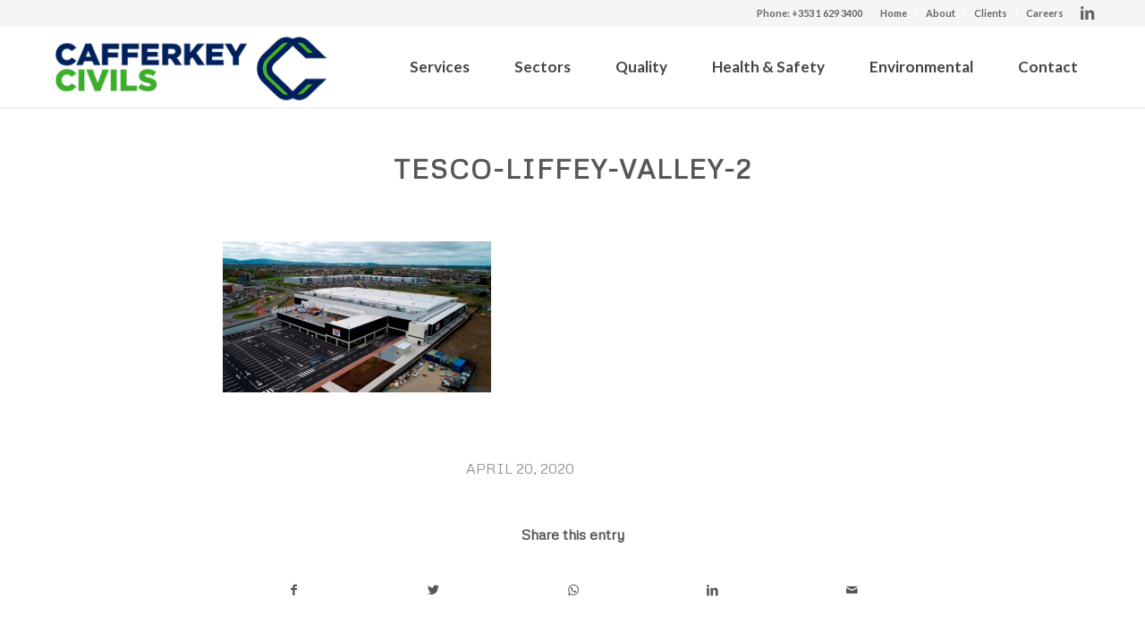

--- FILE ---
content_type: text/html; charset=UTF-8
request_url: https://www.cafferkey.ie/tesco-liffey-valley/tesco-liffey-valley-2-2/
body_size: 10056
content:
<!DOCTYPE html>
<html lang="en-US" class="html_stretched responsive av-preloader-disabled av-default-lightbox  html_header_top html_logo_left html_main_nav_header html_menu_right html_slim html_header_sticky html_header_shrinking html_header_topbar_active html_mobile_menu_phone html_header_searchicon_disabled html_content_align_center html_header_unstick_top html_header_stretch_disabled html_minimal_header html_minimal_header_shadow html_elegant-blog html_av-submenu-hidden html_av-submenu-display-click html_av-overlay-full html_av-submenu-noclone html_entry_id_2339 av-cookies-no-cookie-consent av-no-preview html_text_menu_active ">
<head>
<meta charset="UTF-8" />


<!-- mobile setting -->
<meta name="viewport" content="width=device-width, initial-scale=1">

<!-- Scripts/CSS and wp_head hook -->
<meta name='robots' content='index, follow, max-image-preview:large, max-snippet:-1, max-video-preview:-1' />

	<!-- This site is optimized with the Yoast SEO plugin v26.6 - https://yoast.com/wordpress/plugins/seo/ -->
	<title>tesco-liffey-valley-2 - Cafferkey</title>
	<link rel="canonical" href="https://www.cafferkey.ie/tesco-liffey-valley/tesco-liffey-valley-2-2/" />
	<meta property="og:locale" content="en_US" />
	<meta property="og:type" content="article" />
	<meta property="og:title" content="tesco-liffey-valley-2 - Cafferkey" />
	<meta property="og:url" content="https://www.cafferkey.ie/tesco-liffey-valley/tesco-liffey-valley-2-2/" />
	<meta property="og:site_name" content="Cafferkey" />
	<meta property="og:image" content="https://www.cafferkey.ie/tesco-liffey-valley/tesco-liffey-valley-2-2" />
	<meta property="og:image:width" content="884" />
	<meta property="og:image:height" content="499" />
	<meta property="og:image:type" content="image/jpeg" />
	<meta name="twitter:card" content="summary_large_image" />
	<script type="application/ld+json" class="yoast-schema-graph">{"@context":"https://schema.org","@graph":[{"@type":"WebPage","@id":"https://www.cafferkey.ie/tesco-liffey-valley/tesco-liffey-valley-2-2/","url":"https://www.cafferkey.ie/tesco-liffey-valley/tesco-liffey-valley-2-2/","name":"tesco-liffey-valley-2 - Cafferkey","isPartOf":{"@id":"https://www.cafferkey.ie/#website"},"primaryImageOfPage":{"@id":"https://www.cafferkey.ie/tesco-liffey-valley/tesco-liffey-valley-2-2/#primaryimage"},"image":{"@id":"https://www.cafferkey.ie/tesco-liffey-valley/tesco-liffey-valley-2-2/#primaryimage"},"thumbnailUrl":"https://www.cafferkey.ie/wp-content/uploads/2020/04/tesco-liffey-valley-2-1.jpg","datePublished":"2020-04-20T10:25:29+00:00","breadcrumb":{"@id":"https://www.cafferkey.ie/tesco-liffey-valley/tesco-liffey-valley-2-2/#breadcrumb"},"inLanguage":"en-US","potentialAction":[{"@type":"ReadAction","target":["https://www.cafferkey.ie/tesco-liffey-valley/tesco-liffey-valley-2-2/"]}]},{"@type":"ImageObject","inLanguage":"en-US","@id":"https://www.cafferkey.ie/tesco-liffey-valley/tesco-liffey-valley-2-2/#primaryimage","url":"https://www.cafferkey.ie/wp-content/uploads/2020/04/tesco-liffey-valley-2-1.jpg","contentUrl":"https://www.cafferkey.ie/wp-content/uploads/2020/04/tesco-liffey-valley-2-1.jpg","width":884,"height":499},{"@type":"BreadcrumbList","@id":"https://www.cafferkey.ie/tesco-liffey-valley/tesco-liffey-valley-2-2/#breadcrumb","itemListElement":[{"@type":"ListItem","position":1,"name":"Home","item":"https://www.cafferkey.ie/home-2/"},{"@type":"ListItem","position":2,"name":"Tesco Liffey Valley","item":"https://www.cafferkey.ie/tesco-liffey-valley/"},{"@type":"ListItem","position":3,"name":"tesco-liffey-valley-2"}]},{"@type":"WebSite","@id":"https://www.cafferkey.ie/#website","url":"https://www.cafferkey.ie/","name":"Cafferkey","description":"Your Complete Civil Engineering Partner","potentialAction":[{"@type":"SearchAction","target":{"@type":"EntryPoint","urlTemplate":"https://www.cafferkey.ie/?s={search_term_string}"},"query-input":{"@type":"PropertyValueSpecification","valueRequired":true,"valueName":"search_term_string"}}],"inLanguage":"en-US"}]}</script>
	<!-- / Yoast SEO plugin. -->


<link rel='dns-prefetch' href='//challenges.cloudflare.com' />
<link href='//hb.wpmucdn.com' rel='preconnect' />
<link rel="alternate" type="application/rss+xml" title="Cafferkey &raquo; Feed" href="https://www.cafferkey.ie/feed/" />
<link rel="alternate" type="application/rss+xml" title="Cafferkey &raquo; Comments Feed" href="https://www.cafferkey.ie/comments/feed/" />
<link rel="alternate" title="oEmbed (JSON)" type="application/json+oembed" href="https://www.cafferkey.ie/wp-json/oembed/1.0/embed?url=https%3A%2F%2Fwww.cafferkey.ie%2Ftesco-liffey-valley%2Ftesco-liffey-valley-2-2%2F" />
<link rel="alternate" title="oEmbed (XML)" type="text/xml+oembed" href="https://www.cafferkey.ie/wp-json/oembed/1.0/embed?url=https%3A%2F%2Fwww.cafferkey.ie%2Ftesco-liffey-valley%2Ftesco-liffey-valley-2-2%2F&#038;format=xml" />
		<!-- This site uses the Google Analytics by ExactMetrics plugin v8.11.0 - Using Analytics tracking - https://www.exactmetrics.com/ -->
		<!-- Note: ExactMetrics is not currently configured on this site. The site owner needs to authenticate with Google Analytics in the ExactMetrics settings panel. -->
					<!-- No tracking code set -->
				<!-- / Google Analytics by ExactMetrics -->
		<style id='wp-img-auto-sizes-contain-inline-css' type='text/css'>
img:is([sizes=auto i],[sizes^="auto," i]){contain-intrinsic-size:3000px 1500px}
/*# sourceURL=wp-img-auto-sizes-contain-inline-css */
</style>
<style id='wp-block-library-inline-css' type='text/css'>
:root{--wp-block-synced-color:#7a00df;--wp-block-synced-color--rgb:122,0,223;--wp-bound-block-color:var(--wp-block-synced-color);--wp-editor-canvas-background:#ddd;--wp-admin-theme-color:#007cba;--wp-admin-theme-color--rgb:0,124,186;--wp-admin-theme-color-darker-10:#006ba1;--wp-admin-theme-color-darker-10--rgb:0,107,160.5;--wp-admin-theme-color-darker-20:#005a87;--wp-admin-theme-color-darker-20--rgb:0,90,135;--wp-admin-border-width-focus:2px}@media (min-resolution:192dpi){:root{--wp-admin-border-width-focus:1.5px}}.wp-element-button{cursor:pointer}:root .has-very-light-gray-background-color{background-color:#eee}:root .has-very-dark-gray-background-color{background-color:#313131}:root .has-very-light-gray-color{color:#eee}:root .has-very-dark-gray-color{color:#313131}:root .has-vivid-green-cyan-to-vivid-cyan-blue-gradient-background{background:linear-gradient(135deg,#00d084,#0693e3)}:root .has-purple-crush-gradient-background{background:linear-gradient(135deg,#34e2e4,#4721fb 50%,#ab1dfe)}:root .has-hazy-dawn-gradient-background{background:linear-gradient(135deg,#faaca8,#dad0ec)}:root .has-subdued-olive-gradient-background{background:linear-gradient(135deg,#fafae1,#67a671)}:root .has-atomic-cream-gradient-background{background:linear-gradient(135deg,#fdd79a,#004a59)}:root .has-nightshade-gradient-background{background:linear-gradient(135deg,#330968,#31cdcf)}:root .has-midnight-gradient-background{background:linear-gradient(135deg,#020381,#2874fc)}:root{--wp--preset--font-size--normal:16px;--wp--preset--font-size--huge:42px}.has-regular-font-size{font-size:1em}.has-larger-font-size{font-size:2.625em}.has-normal-font-size{font-size:var(--wp--preset--font-size--normal)}.has-huge-font-size{font-size:var(--wp--preset--font-size--huge)}.has-text-align-center{text-align:center}.has-text-align-left{text-align:left}.has-text-align-right{text-align:right}.has-fit-text{white-space:nowrap!important}#end-resizable-editor-section{display:none}.aligncenter{clear:both}.items-justified-left{justify-content:flex-start}.items-justified-center{justify-content:center}.items-justified-right{justify-content:flex-end}.items-justified-space-between{justify-content:space-between}.screen-reader-text{border:0;clip-path:inset(50%);height:1px;margin:-1px;overflow:hidden;padding:0;position:absolute;width:1px;word-wrap:normal!important}.screen-reader-text:focus{background-color:#ddd;clip-path:none;color:#444;display:block;font-size:1em;height:auto;left:5px;line-height:normal;padding:15px 23px 14px;text-decoration:none;top:5px;width:auto;z-index:100000}html :where(.has-border-color){border-style:solid}html :where([style*=border-top-color]){border-top-style:solid}html :where([style*=border-right-color]){border-right-style:solid}html :where([style*=border-bottom-color]){border-bottom-style:solid}html :where([style*=border-left-color]){border-left-style:solid}html :where([style*=border-width]){border-style:solid}html :where([style*=border-top-width]){border-top-style:solid}html :where([style*=border-right-width]){border-right-style:solid}html :where([style*=border-bottom-width]){border-bottom-style:solid}html :where([style*=border-left-width]){border-left-style:solid}html :where(img[class*=wp-image-]){height:auto;max-width:100%}:where(figure){margin:0 0 1em}html :where(.is-position-sticky){--wp-admin--admin-bar--position-offset:var(--wp-admin--admin-bar--height,0px)}@media screen and (max-width:600px){html :where(.is-position-sticky){--wp-admin--admin-bar--position-offset:0px}}

/*# sourceURL=wp-block-library-inline-css */
</style><style id='global-styles-inline-css' type='text/css'>
:root{--wp--preset--aspect-ratio--square: 1;--wp--preset--aspect-ratio--4-3: 4/3;--wp--preset--aspect-ratio--3-4: 3/4;--wp--preset--aspect-ratio--3-2: 3/2;--wp--preset--aspect-ratio--2-3: 2/3;--wp--preset--aspect-ratio--16-9: 16/9;--wp--preset--aspect-ratio--9-16: 9/16;--wp--preset--color--black: #000000;--wp--preset--color--cyan-bluish-gray: #abb8c3;--wp--preset--color--white: #ffffff;--wp--preset--color--pale-pink: #f78da7;--wp--preset--color--vivid-red: #cf2e2e;--wp--preset--color--luminous-vivid-orange: #ff6900;--wp--preset--color--luminous-vivid-amber: #fcb900;--wp--preset--color--light-green-cyan: #7bdcb5;--wp--preset--color--vivid-green-cyan: #00d084;--wp--preset--color--pale-cyan-blue: #8ed1fc;--wp--preset--color--vivid-cyan-blue: #0693e3;--wp--preset--color--vivid-purple: #9b51e0;--wp--preset--gradient--vivid-cyan-blue-to-vivid-purple: linear-gradient(135deg,rgb(6,147,227) 0%,rgb(155,81,224) 100%);--wp--preset--gradient--light-green-cyan-to-vivid-green-cyan: linear-gradient(135deg,rgb(122,220,180) 0%,rgb(0,208,130) 100%);--wp--preset--gradient--luminous-vivid-amber-to-luminous-vivid-orange: linear-gradient(135deg,rgb(252,185,0) 0%,rgb(255,105,0) 100%);--wp--preset--gradient--luminous-vivid-orange-to-vivid-red: linear-gradient(135deg,rgb(255,105,0) 0%,rgb(207,46,46) 100%);--wp--preset--gradient--very-light-gray-to-cyan-bluish-gray: linear-gradient(135deg,rgb(238,238,238) 0%,rgb(169,184,195) 100%);--wp--preset--gradient--cool-to-warm-spectrum: linear-gradient(135deg,rgb(74,234,220) 0%,rgb(151,120,209) 20%,rgb(207,42,186) 40%,rgb(238,44,130) 60%,rgb(251,105,98) 80%,rgb(254,248,76) 100%);--wp--preset--gradient--blush-light-purple: linear-gradient(135deg,rgb(255,206,236) 0%,rgb(152,150,240) 100%);--wp--preset--gradient--blush-bordeaux: linear-gradient(135deg,rgb(254,205,165) 0%,rgb(254,45,45) 50%,rgb(107,0,62) 100%);--wp--preset--gradient--luminous-dusk: linear-gradient(135deg,rgb(255,203,112) 0%,rgb(199,81,192) 50%,rgb(65,88,208) 100%);--wp--preset--gradient--pale-ocean: linear-gradient(135deg,rgb(255,245,203) 0%,rgb(182,227,212) 50%,rgb(51,167,181) 100%);--wp--preset--gradient--electric-grass: linear-gradient(135deg,rgb(202,248,128) 0%,rgb(113,206,126) 100%);--wp--preset--gradient--midnight: linear-gradient(135deg,rgb(2,3,129) 0%,rgb(40,116,252) 100%);--wp--preset--font-size--small: 13px;--wp--preset--font-size--medium: 20px;--wp--preset--font-size--large: 36px;--wp--preset--font-size--x-large: 42px;--wp--preset--spacing--20: 0.44rem;--wp--preset--spacing--30: 0.67rem;--wp--preset--spacing--40: 1rem;--wp--preset--spacing--50: 1.5rem;--wp--preset--spacing--60: 2.25rem;--wp--preset--spacing--70: 3.38rem;--wp--preset--spacing--80: 5.06rem;--wp--preset--shadow--natural: 6px 6px 9px rgba(0, 0, 0, 0.2);--wp--preset--shadow--deep: 12px 12px 50px rgba(0, 0, 0, 0.4);--wp--preset--shadow--sharp: 6px 6px 0px rgba(0, 0, 0, 0.2);--wp--preset--shadow--outlined: 6px 6px 0px -3px rgb(255, 255, 255), 6px 6px rgb(0, 0, 0);--wp--preset--shadow--crisp: 6px 6px 0px rgb(0, 0, 0);}:where(.is-layout-flex){gap: 0.5em;}:where(.is-layout-grid){gap: 0.5em;}body .is-layout-flex{display: flex;}.is-layout-flex{flex-wrap: wrap;align-items: center;}.is-layout-flex > :is(*, div){margin: 0;}body .is-layout-grid{display: grid;}.is-layout-grid > :is(*, div){margin: 0;}:where(.wp-block-columns.is-layout-flex){gap: 2em;}:where(.wp-block-columns.is-layout-grid){gap: 2em;}:where(.wp-block-post-template.is-layout-flex){gap: 1.25em;}:where(.wp-block-post-template.is-layout-grid){gap: 1.25em;}.has-black-color{color: var(--wp--preset--color--black) !important;}.has-cyan-bluish-gray-color{color: var(--wp--preset--color--cyan-bluish-gray) !important;}.has-white-color{color: var(--wp--preset--color--white) !important;}.has-pale-pink-color{color: var(--wp--preset--color--pale-pink) !important;}.has-vivid-red-color{color: var(--wp--preset--color--vivid-red) !important;}.has-luminous-vivid-orange-color{color: var(--wp--preset--color--luminous-vivid-orange) !important;}.has-luminous-vivid-amber-color{color: var(--wp--preset--color--luminous-vivid-amber) !important;}.has-light-green-cyan-color{color: var(--wp--preset--color--light-green-cyan) !important;}.has-vivid-green-cyan-color{color: var(--wp--preset--color--vivid-green-cyan) !important;}.has-pale-cyan-blue-color{color: var(--wp--preset--color--pale-cyan-blue) !important;}.has-vivid-cyan-blue-color{color: var(--wp--preset--color--vivid-cyan-blue) !important;}.has-vivid-purple-color{color: var(--wp--preset--color--vivid-purple) !important;}.has-black-background-color{background-color: var(--wp--preset--color--black) !important;}.has-cyan-bluish-gray-background-color{background-color: var(--wp--preset--color--cyan-bluish-gray) !important;}.has-white-background-color{background-color: var(--wp--preset--color--white) !important;}.has-pale-pink-background-color{background-color: var(--wp--preset--color--pale-pink) !important;}.has-vivid-red-background-color{background-color: var(--wp--preset--color--vivid-red) !important;}.has-luminous-vivid-orange-background-color{background-color: var(--wp--preset--color--luminous-vivid-orange) !important;}.has-luminous-vivid-amber-background-color{background-color: var(--wp--preset--color--luminous-vivid-amber) !important;}.has-light-green-cyan-background-color{background-color: var(--wp--preset--color--light-green-cyan) !important;}.has-vivid-green-cyan-background-color{background-color: var(--wp--preset--color--vivid-green-cyan) !important;}.has-pale-cyan-blue-background-color{background-color: var(--wp--preset--color--pale-cyan-blue) !important;}.has-vivid-cyan-blue-background-color{background-color: var(--wp--preset--color--vivid-cyan-blue) !important;}.has-vivid-purple-background-color{background-color: var(--wp--preset--color--vivid-purple) !important;}.has-black-border-color{border-color: var(--wp--preset--color--black) !important;}.has-cyan-bluish-gray-border-color{border-color: var(--wp--preset--color--cyan-bluish-gray) !important;}.has-white-border-color{border-color: var(--wp--preset--color--white) !important;}.has-pale-pink-border-color{border-color: var(--wp--preset--color--pale-pink) !important;}.has-vivid-red-border-color{border-color: var(--wp--preset--color--vivid-red) !important;}.has-luminous-vivid-orange-border-color{border-color: var(--wp--preset--color--luminous-vivid-orange) !important;}.has-luminous-vivid-amber-border-color{border-color: var(--wp--preset--color--luminous-vivid-amber) !important;}.has-light-green-cyan-border-color{border-color: var(--wp--preset--color--light-green-cyan) !important;}.has-vivid-green-cyan-border-color{border-color: var(--wp--preset--color--vivid-green-cyan) !important;}.has-pale-cyan-blue-border-color{border-color: var(--wp--preset--color--pale-cyan-blue) !important;}.has-vivid-cyan-blue-border-color{border-color: var(--wp--preset--color--vivid-cyan-blue) !important;}.has-vivid-purple-border-color{border-color: var(--wp--preset--color--vivid-purple) !important;}.has-vivid-cyan-blue-to-vivid-purple-gradient-background{background: var(--wp--preset--gradient--vivid-cyan-blue-to-vivid-purple) !important;}.has-light-green-cyan-to-vivid-green-cyan-gradient-background{background: var(--wp--preset--gradient--light-green-cyan-to-vivid-green-cyan) !important;}.has-luminous-vivid-amber-to-luminous-vivid-orange-gradient-background{background: var(--wp--preset--gradient--luminous-vivid-amber-to-luminous-vivid-orange) !important;}.has-luminous-vivid-orange-to-vivid-red-gradient-background{background: var(--wp--preset--gradient--luminous-vivid-orange-to-vivid-red) !important;}.has-very-light-gray-to-cyan-bluish-gray-gradient-background{background: var(--wp--preset--gradient--very-light-gray-to-cyan-bluish-gray) !important;}.has-cool-to-warm-spectrum-gradient-background{background: var(--wp--preset--gradient--cool-to-warm-spectrum) !important;}.has-blush-light-purple-gradient-background{background: var(--wp--preset--gradient--blush-light-purple) !important;}.has-blush-bordeaux-gradient-background{background: var(--wp--preset--gradient--blush-bordeaux) !important;}.has-luminous-dusk-gradient-background{background: var(--wp--preset--gradient--luminous-dusk) !important;}.has-pale-ocean-gradient-background{background: var(--wp--preset--gradient--pale-ocean) !important;}.has-electric-grass-gradient-background{background: var(--wp--preset--gradient--electric-grass) !important;}.has-midnight-gradient-background{background: var(--wp--preset--gradient--midnight) !important;}.has-small-font-size{font-size: var(--wp--preset--font-size--small) !important;}.has-medium-font-size{font-size: var(--wp--preset--font-size--medium) !important;}.has-large-font-size{font-size: var(--wp--preset--font-size--large) !important;}.has-x-large-font-size{font-size: var(--wp--preset--font-size--x-large) !important;}
/*# sourceURL=global-styles-inline-css */
</style>

<style id='classic-theme-styles-inline-css' type='text/css'>
/*! This file is auto-generated */
.wp-block-button__link{color:#fff;background-color:#32373c;border-radius:9999px;box-shadow:none;text-decoration:none;padding:calc(.667em + 2px) calc(1.333em + 2px);font-size:1.125em}.wp-block-file__button{background:#32373c;color:#fff;text-decoration:none}
/*# sourceURL=/wp-includes/css/classic-themes.min.css */
</style>
<link data-minify="1" rel='stylesheet' id='avia-merged-styles-css' href='https://www.cafferkey.ie/wp-content/cache/min/1/wp-content/uploads/dynamic_avia/avia-merged-styles-bc30c33e0ea9f4ee332a92494af1113e---68ccfe5bf0907.css?ver=1758264924' type='text/css' media='all' />
<link rel="https://api.w.org/" href="https://www.cafferkey.ie/wp-json/" /><link rel="alternate" title="JSON" type="application/json" href="https://www.cafferkey.ie/wp-json/wp/v2/media/2339" /><link rel="EditURI" type="application/rsd+xml" title="RSD" href="https://www.cafferkey.ie/xmlrpc.php?rsd" />
<link rel='shortlink' href='https://www.cafferkey.ie/?p=2339' />
<link rel="profile" href="http://gmpg.org/xfn/11" />
<link rel="alternate" type="application/rss+xml" title="Cafferkey RSS2 Feed" href="https://www.cafferkey.ie/feed/" />
<link rel="pingback" href="https://www.cafferkey.ie/xmlrpc.php" />
<!--[if lt IE 9]><script src="https://www.cafferkey.ie/wp-content/themes/enfold/js/html5shiv.js"></script><![endif]-->
<link rel="icon" href="https://www.cafferkey.ie/wp-content/uploads/2020/04/cafferkey-civils-favicon.png" type="image/png">

<!-- To speed up the rendering and to display the site as fast as possible to the user we include some styles and scripts for above the fold content inline -->
<style type='text/css'>
@font-face {font-family: 'entypo-fontello'; font-weight: normal; font-style: normal; font-display: auto;
src: url('https://www.cafferkey.ie/wp-content/themes/enfold/config-templatebuilder/avia-template-builder/assets/fonts/entypo-fontello.woff2') format('woff2'),
url('https://www.cafferkey.ie/wp-content/themes/enfold/config-templatebuilder/avia-template-builder/assets/fonts/entypo-fontello.woff') format('woff'),
url('https://www.cafferkey.ie/wp-content/themes/enfold/config-templatebuilder/avia-template-builder/assets/fonts/entypo-fontello.ttf') format('truetype'), 
url('https://www.cafferkey.ie/wp-content/themes/enfold/config-templatebuilder/avia-template-builder/assets/fonts/entypo-fontello.svg#entypo-fontello') format('svg'),
url('https://www.cafferkey.ie/wp-content/themes/enfold/config-templatebuilder/avia-template-builder/assets/fonts/entypo-fontello.eot'),
url('https://www.cafferkey.ie/wp-content/themes/enfold/config-templatebuilder/avia-template-builder/assets/fonts/entypo-fontello.eot?#iefix') format('embedded-opentype');
} #top .avia-font-entypo-fontello, body .avia-font-entypo-fontello, html body [data-av_iconfont='entypo-fontello']:before{ font-family: 'entypo-fontello'; }
</style>

<!--
Debugging Info for Theme support: 

Theme: Enfold
Version: 4.7.6.3
Installed: enfold
AviaFramework Version: 5.0
AviaBuilder Version: 4.7.1.1
aviaElementManager Version: 1.0.1
ML:1024-PU:31-PLA:13
WP:6.9
Compress: CSS:all theme files - JS:all theme files
Updates: enabled - deprecated Envato API - register Envato Token
PLAu:13
-->
<meta name="generator" content="WP Rocket 3.20.2" data-wpr-features="wpr_minify_concatenate_js wpr_minify_css wpr_desktop" /></head>




<body id="top" class="attachment wp-singular attachment-template-default single single-attachment postid-2339 attachmentid-2339 attachment-jpeg wp-theme-enfold  rtl_columns stretched metrophobic lato" itemscope="itemscope" itemtype="https://schema.org/WebPage" >

	
	<div id='wrap_all'>

	
<header id='header' class='all_colors header_color light_bg_color  av_header_top av_logo_left av_main_nav_header av_menu_right av_slim av_header_sticky av_header_shrinking av_header_stretch_disabled av_mobile_menu_phone av_header_searchicon_disabled av_header_unstick_top av_minimal_header av_minimal_header_shadow av_bottom_nav_disabled  av_header_border_disabled'  role="banner" itemscope="itemscope" itemtype="https://schema.org/WPHeader" >

		<div id='header_meta' class='container_wrap container_wrap_meta  av_icon_active_right av_extra_header_active av_secondary_right av_phone_active_right av_entry_id_2339'>
		
			      <div class='container'>
			      <ul class='noLightbox social_bookmarks icon_count_1'><li class='social_bookmarks_linkedin av-social-link-linkedin social_icon_1'><a target="_blank" aria-label="Link to LinkedIn" href='https://www.linkedin.com/organization/11012414/' aria-hidden='false' data-av_icon='' data-av_iconfont='entypo-fontello' title='LinkedIn' rel="noopener"><span class='avia_hidden_link_text'>LinkedIn</span></a></li></ul><nav class='sub_menu'  role="navigation" itemscope="itemscope" itemtype="https://schema.org/SiteNavigationElement" ><ul id="avia2-menu" class="menu"><li id="menu-item-2298" class="menu-item menu-item-type-custom menu-item-object-custom menu-item-home menu-item-2298"><a href="https://www.cafferkey.ie/">Home</a></li>
<li id="menu-item-762" class="menu-item menu-item-type-post_type menu-item-object-page menu-item-762"><a href="https://www.cafferkey.ie/about/">About</a></li>
<li id="menu-item-774" class="menu-item menu-item-type-post_type menu-item-object-page menu-item-774"><a href="https://www.cafferkey.ie/clients/">Clients</a></li>
<li id="menu-item-941" class="menu-item menu-item-type-post_type menu-item-object-page menu-item-941"><a href="https://www.cafferkey.ie/careers/">Careers</a></li>
</ul></nav><div class='phone-info with_nav'><span><a href="tel:+35316293400">Phone: +353 1 629 3400</a></span></div>			      </div>
		</div>

		<div  id='header_main' class='container_wrap container_wrap_logo'>
	
        <div class='container av-logo-container'><div class='inner-container'><span class='logo'><a href='https://www.cafferkey.ie/'><img height="100" width="300" src='https://www.cafferkey.ie/wp-content/uploads/2020/04/cafferkey-civils-logo-1.png' alt='Cafferkey' title='' /></a></span><nav class='main_menu' data-selectname='Select a page'  role="navigation" itemscope="itemscope" itemtype="https://schema.org/SiteNavigationElement" ><div class="avia-menu av-main-nav-wrap"><ul id="avia-menu" class="menu av-main-nav"><li id="menu-item-250" class="menu-item menu-item-type-custom menu-item-object-custom menu-item-has-children menu-item-top-level menu-item-top-level-1"><a href="#" itemprop="url"><span class="avia-bullet"></span><span class="avia-menu-text">Services</span><span class="avia-menu-fx"><span class="avia-arrow-wrap"><span class="avia-arrow"></span></span></span></a>


<ul class="sub-menu">
	<li id="menu-item-839" class="menu-item menu-item-type-post_type menu-item-object-page"><a href="https://www.cafferkey.ie/service/earthworks-rock-excavation/" itemprop="url"><span class="avia-bullet"></span><span class="avia-menu-text">Earthworks &#038; Rock Excavation</span></a></li>
	<li id="menu-item-905" class="menu-item menu-item-type-post_type menu-item-object-page"><a href="https://www.cafferkey.ie/service/temporary-works/" itemprop="url"><span class="avia-bullet"></span><span class="avia-menu-text">Temporary Works</span></a></li>
	<li id="menu-item-908" class="menu-item menu-item-type-post_type menu-item-object-page"><a href="https://www.cafferkey.ie/service/substructures/" itemprop="url"><span class="avia-bullet"></span><span class="avia-menu-text">Substructures</span></a></li>
	<li id="menu-item-911" class="menu-item menu-item-type-post_type menu-item-object-page"><a href="https://www.cafferkey.ie/service/basement-construction/" itemprop="url"><span class="avia-bullet"></span><span class="avia-menu-text">Basement Construction</span></a></li>
	<li id="menu-item-916" class="menu-item menu-item-type-post_type menu-item-object-page"><a href="https://www.cafferkey.ie/service/concrete-floors-frames/" itemprop="url"><span class="avia-bullet"></span><span class="avia-menu-text">Concrete Floors &#038; Frames</span></a></li>
	<li id="menu-item-919" class="menu-item menu-item-type-post_type menu-item-object-page"><a href="https://www.cafferkey.ie/service/drainage-tanks-utilities/" itemprop="url"><span class="avia-bullet"></span><span class="avia-menu-text">Drainage, Tanks &#038; Utilities</span></a></li>
	<li id="menu-item-923" class="menu-item menu-item-type-post_type menu-item-object-page"><a href="https://www.cafferkey.ie/service/roads-car-parks/" itemprop="url"><span class="avia-bullet"></span><span class="avia-menu-text">Roads &#038; Car Parks</span></a></li>
	<li id="menu-item-929" class="menu-item menu-item-type-post_type menu-item-object-page"><a href="https://www.cafferkey.ie/service/plant-hire/" itemprop="url"><span class="avia-bullet"></span><span class="avia-menu-text">Plant Hire</span></a></li>
</ul>
</li>
<li id="menu-item-251" class="menu-item menu-item-type-custom menu-item-object-custom menu-item-has-children menu-item-top-level menu-item-top-level-2"><a href="#" itemprop="url"><span class="avia-bullet"></span><span class="avia-menu-text">Sectors</span><span class="avia-menu-fx"><span class="avia-arrow-wrap"><span class="avia-arrow"></span></span></span></a>


<ul class="sub-menu">
	<li id="menu-item-883" class="menu-item menu-item-type-post_type menu-item-object-page"><a href="https://www.cafferkey.ie/sectors/pharmaceuticals-hospitals/" itemprop="url"><span class="avia-bullet"></span><span class="avia-menu-text">Pharmaceuticals &#038; Hospitals</span></a></li>
	<li id="menu-item-861" class="menu-item menu-item-type-post_type menu-item-object-page"><a href="https://www.cafferkey.ie/sectors/technology-data-centres/" itemprop="url"><span class="avia-bullet"></span><span class="avia-menu-text">Technology &#038; Data Centres</span></a></li>
	<li id="menu-item-886" class="menu-item menu-item-type-post_type menu-item-object-page"><a href="https://www.cafferkey.ie/sectors/offices/" itemprop="url"><span class="avia-bullet"></span><span class="avia-menu-text">Offices</span></a></li>
	<li id="menu-item-889" class="menu-item menu-item-type-post_type menu-item-object-page"><a href="https://www.cafferkey.ie/sectors/retail/" itemprop="url"><span class="avia-bullet"></span><span class="avia-menu-text">Retail</span></a></li>
	<li id="menu-item-3234" class="menu-item menu-item-type-post_type menu-item-object-page"><a href="https://www.cafferkey.ie/sectors/residential/" itemprop="url"><span class="avia-bullet"></span><span class="avia-menu-text">Residential</span></a></li>
	<li id="menu-item-892" class="menu-item menu-item-type-post_type menu-item-object-page"><a href="https://www.cafferkey.ie/sectors/industrial/" itemprop="url"><span class="avia-bullet"></span><span class="avia-menu-text">Industrial</span></a></li>
	<li id="menu-item-895" class="menu-item menu-item-type-post_type menu-item-object-page"><a href="https://www.cafferkey.ie/sectors/public-works/" itemprop="url"><span class="avia-bullet"></span><span class="avia-menu-text">Public Works</span></a></li>
	<li id="menu-item-898" class="menu-item menu-item-type-post_type menu-item-object-page"><a href="https://www.cafferkey.ie/sectors/hotels/" itemprop="url"><span class="avia-bullet"></span><span class="avia-menu-text">Hotels</span></a></li>
	<li id="menu-item-901" class="menu-item menu-item-type-post_type menu-item-object-page"><a href="https://www.cafferkey.ie/sectors/education/" itemprop="url"><span class="avia-bullet"></span><span class="avia-menu-text">Education</span></a></li>
</ul>
</li>
<li id="menu-item-878" class="menu-item menu-item-type-post_type menu-item-object-page menu-item-top-level menu-item-top-level-3"><a href="https://www.cafferkey.ie/quality/" itemprop="url"><span class="avia-bullet"></span><span class="avia-menu-text">Quality</span><span class="avia-menu-fx"><span class="avia-arrow-wrap"><span class="avia-arrow"></span></span></span></a></li>
<li id="menu-item-934" class="menu-item menu-item-type-post_type menu-item-object-page menu-item-top-level menu-item-top-level-4"><a href="https://www.cafferkey.ie/health-safety/" itemprop="url"><span class="avia-bullet"></span><span class="avia-menu-text">Health &#038; Safety</span><span class="avia-menu-fx"><span class="avia-arrow-wrap"><span class="avia-arrow"></span></span></span></a></li>
<li id="menu-item-2471" class="menu-item menu-item-type-post_type menu-item-object-page menu-item-top-level menu-item-top-level-5"><a href="https://www.cafferkey.ie/environmental/" itemprop="url"><span class="avia-bullet"></span><span class="avia-menu-text">Environmental</span><span class="avia-menu-fx"><span class="avia-arrow-wrap"><span class="avia-arrow"></span></span></span></a></li>
<li id="menu-item-788" class="menu-item menu-item-type-post_type menu-item-object-page menu-item-top-level menu-item-top-level-6"><a href="https://www.cafferkey.ie/contact/" itemprop="url"><span class="avia-bullet"></span><span class="avia-menu-text">Contact</span><span class="avia-menu-fx"><span class="avia-arrow-wrap"><span class="avia-arrow"></span></span></span></a></li>
<li class="av-burger-menu-main menu-item-avia-special av-small-burger-icon">
	        			<a href="#" aria-label="Menu" aria-hidden="false">
							<span class="av-hamburger av-hamburger--spin av-js-hamburger">
								<span class="av-hamburger-box">
						          <span class="av-hamburger-inner"></span>
						          <strong>Menu</strong>
								</span>
							</span>
							<span class="avia_hidden_link_text">Menu</span>
						</a>
	        		   </li></ul></div></nav></div> </div> 
		<!-- end container_wrap-->
		</div>
		<div class='header_bg'></div>

<!-- end header -->
</header>
		
	<div id='main' class='all_colors' data-scroll-offset='88'>

	
		<div class='container_wrap container_wrap_first main_color fullsize'>

			<div class='container template-blog template-single-blog '>

				<main class='content units av-content-full alpha  av-blog-meta-author-disabled av-blog-meta-comments-disabled av-blog-meta-category-disabled av-blog-meta-tag-disabled'  role="main" itemprop="mainContentOfPage" >

                    <article class='post-entry post-entry-type-standard post-entry-2339 post-loop-1 post-parity-odd post-entry-last single-big post  post-2339 attachment type-attachment status-inherit hentry'  itemscope="itemscope" itemtype="https://schema.org/CreativeWork" ><div class='blog-meta'></div><div class='entry-content-wrapper clearfix standard-content'><header class="entry-content-header"><div class="av-heading-wrapper"><h1 class='post-title entry-title '  itemprop="headline" >	<a href='https://www.cafferkey.ie/tesco-liffey-valley/tesco-liffey-valley-2-2/' rel='bookmark' title='Permanent Link: tesco-liffey-valley-2'>tesco-liffey-valley-2			<span class='post-format-icon minor-meta'></span>	</a></h1></div></header><span class="av-vertical-delimiter"></span><div class="entry-content"  itemprop="text" ><p class="attachment"><a href='https://www.cafferkey.ie/wp-content/uploads/2020/04/tesco-liffey-valley-2-1.jpg'><img fetchpriority="high" decoding="async" width="300" height="169" src="https://www.cafferkey.ie/wp-content/uploads/2020/04/tesco-liffey-valley-2-1-300x169.jpg" class="attachment-medium size-medium" alt="" srcset="https://www.cafferkey.ie/wp-content/uploads/2020/04/tesco-liffey-valley-2-1-300x169.jpg 300w, https://www.cafferkey.ie/wp-content/uploads/2020/04/tesco-liffey-valley-2-1-768x434.jpg 768w, https://www.cafferkey.ie/wp-content/uploads/2020/04/tesco-liffey-valley-2-1-705x398.jpg 705w, https://www.cafferkey.ie/wp-content/uploads/2020/04/tesco-liffey-valley-2-1-450x254.jpg 450w, https://www.cafferkey.ie/wp-content/uploads/2020/04/tesco-liffey-valley-2-1.jpg 884w" sizes="(max-width: 300px) 100vw, 300px" /></a></p>
</div><span class='post-meta-infos'><time class='date-container minor-meta updated' >April 20, 2020</time><span class='text-sep text-sep-date'>/</span><span class="blog-author minor-meta">by <span class="entry-author-link"  itemprop="author" ><span class="author"><span class="fn"><a href="https://www.cafferkey.ie/author/granitewordpress/" title="Posts by granitewordpress" rel="author">granitewordpress</a></span></span></span></span></span><footer class="entry-footer"><div class='av-share-box'><h5 class='av-share-link-description av-no-toc '>Share this entry</h5><ul class='av-share-box-list noLightbox'><li class='av-share-link av-social-link-facebook' ><a target="_blank" aria-label="Share on Facebook" href='https://www.facebook.com/sharer.php?u=https://www.cafferkey.ie/tesco-liffey-valley/tesco-liffey-valley-2-2/&#038;t=tesco-liffey-valley-2' aria-hidden='false' data-av_icon='' data-av_iconfont='entypo-fontello' title='' data-avia-related-tooltip='Share on Facebook' rel="noopener"><span class='avia_hidden_link_text'>Share on Facebook</span></a></li><li class='av-share-link av-social-link-twitter' ><a target="_blank" aria-label="Share on Twitter" href='https://twitter.com/share?text=tesco-liffey-valley-2&#038;url=https://www.cafferkey.ie/?p=2339' aria-hidden='false' data-av_icon='' data-av_iconfont='entypo-fontello' title='' data-avia-related-tooltip='Share on Twitter' rel="noopener"><span class='avia_hidden_link_text'>Share on Twitter</span></a></li><li class='av-share-link av-social-link-whatsapp' ><a target="_blank" aria-label="Share on WhatsApp" href='https://api.whatsapp.com/send?text=https://www.cafferkey.ie/tesco-liffey-valley/tesco-liffey-valley-2-2/' aria-hidden='false' data-av_icon='' data-av_iconfont='entypo-fontello' title='' data-avia-related-tooltip='Share on WhatsApp' rel="noopener"><span class='avia_hidden_link_text'>Share on WhatsApp</span></a></li><li class='av-share-link av-social-link-linkedin' ><a target="_blank" aria-label="Share on LinkedIn" href='https://linkedin.com/shareArticle?mini=true&#038;title=tesco-liffey-valley-2&#038;url=https://www.cafferkey.ie/tesco-liffey-valley/tesco-liffey-valley-2-2/' aria-hidden='false' data-av_icon='' data-av_iconfont='entypo-fontello' title='' data-avia-related-tooltip='Share on LinkedIn' rel="noopener"><span class='avia_hidden_link_text'>Share on LinkedIn</span></a></li><li class='av-share-link av-social-link-mail' ><a  aria-label="Share by Mail" href='mailto:?subject=tesco-liffey-valley-2&#038;body=https://www.cafferkey.ie/tesco-liffey-valley/tesco-liffey-valley-2-2/' aria-hidden='false' data-av_icon='' data-av_iconfont='entypo-fontello' title='' data-avia-related-tooltip='Share by Mail'><span class='avia_hidden_link_text'>Share by Mail</span></a></li></ul></div></footer><div class='post_delimiter'></div></div><div class='post_author_timeline'></div><span class='hidden'>
				<span class='av-structured-data'  itemprop="image" itemscope="itemscope" itemtype="https://schema.org/ImageObject" >
						<span itemprop='url'>https://www.cafferkey.ie/wp-content/uploads/2020/04/cafferkey-civils-logo-1.png</span>
						<span itemprop='height'>0</span>
						<span itemprop='width'>0</span>
				</span>
				<span class='av-structured-data'  itemprop="publisher" itemtype="https://schema.org/Organization" itemscope="itemscope" >
						<span itemprop='name'>granitewordpress</span>
						<span itemprop='logo' itemscope itemtype='https://schema.org/ImageObject'>
							<span itemprop='url'>https://www.cafferkey.ie/wp-content/uploads/2020/04/cafferkey-civils-logo-1.png</span>
						 </span>
				</span><span class='av-structured-data'  itemprop="author" itemscope="itemscope" itemtype="https://schema.org/Person" ><span itemprop='name'>granitewordpress</span></span><span class='av-structured-data'  itemprop="datePublished" datetime="2020-04-20T10:25:29+00:00" >2020-04-20 10:25:29</span><span class='av-structured-data'  itemprop="dateModified" itemtype="https://schema.org/dateModified" >2020-04-20 10:25:29</span><span class='av-structured-data'  itemprop="mainEntityOfPage" itemtype="https://schema.org/mainEntityOfPage" ><span itemprop='name'>tesco-liffey-valley-2</span></span></span></article><div class='single-big'></div>


	        	
	        	
<div class='comment-entry post-entry'>


</div>
				<!--end content-->
				</main>

				

			</div><!--end container-->

		</div><!-- close default .container_wrap element -->


						<div class='container_wrap footer_color' id='footer'>

					<div class='container'>

						<div class='flex_column av_one_half  first el_before_av_one_half'><section id="text-5" class="widget clearfix widget_text"><h3 class="widgettitle">Cafferkey Civils Ltd.</h3>			<div class="textwidget"><p>Unit 8, Block G, Maynooth Business Campus,<br />
Maynooth, Co Kildare.<br />
T: +353 1 629 3400<br />
E: reception@cafferkey.ie</p>
</div>
		<span class="seperator extralight-border"></span></section></div><div class='flex_column av_one_half  el_after_av_one_half  el_before_av_one_half '><section id="custom_html-2" class="widget_text widget clearfix widget_custom_html"><div class="textwidget custom-html-widget"><img src="https://www.cafferkey.ie/wp-content/uploads/2020/04/thumbs-up-1.png" style="float:right !important;">
</div><span class="seperator extralight-border"></span></section></div>
					</div>

				<!-- ####### END FOOTER CONTAINER ####### -->
				</div>

	

	
				<footer class='container_wrap socket_color' id='socket'  role="contentinfo" itemscope="itemscope" itemtype="https://schema.org/WPFooter" >
                    <div class='container'>

                        <span class='copyright'>© Copyright 2025 Cafferkey | Design by Pixelpup Web Design </span>

                        <ul class='noLightbox social_bookmarks icon_count_1'><li class='social_bookmarks_linkedin av-social-link-linkedin social_icon_1'><a target="_blank" aria-label="Link to LinkedIn" href='https://www.linkedin.com/organization/11012414/' aria-hidden='false' data-av_icon='' data-av_iconfont='entypo-fontello' title='LinkedIn' rel="noopener"><span class='avia_hidden_link_text'>LinkedIn</span></a></li></ul><nav class='sub_menu_socket'  role="navigation" itemscope="itemscope" itemtype="https://schema.org/SiteNavigationElement" ><div class="avia3-menu"><ul id="avia3-menu" class="menu"><li id="menu-item-1263" class="menu-item menu-item-type-post_type menu-item-object-page menu-item-top-level menu-item-top-level-1"><a href="https://www.cafferkey.ie/disclaimer/" itemprop="url"><span class="avia-bullet"></span><span class="avia-menu-text">Disclaimer</span><span class="avia-menu-fx"><span class="avia-arrow-wrap"><span class="avia-arrow"></span></span></span></a></li>
<li id="menu-item-2222" class="menu-item menu-item-type-post_type menu-item-object-page menu-item-top-level menu-item-top-level-2"><a href="https://www.cafferkey.ie/privacy-policy/" itemprop="url"><span class="avia-bullet"></span><span class="avia-menu-text">Privacy Policy</span><span class="avia-menu-fx"><span class="avia-arrow-wrap"><span class="avia-arrow"></span></span></span></a></li>
<li id="menu-item-1274" class="menu-item menu-item-type-post_type menu-item-object-page menu-item-top-level menu-item-top-level-3"><a href="https://www.cafferkey.ie/cookie-policy/" itemprop="url"><span class="avia-bullet"></span><span class="avia-menu-text">Cookie Policy</span><span class="avia-menu-fx"><span class="avia-arrow-wrap"><span class="avia-arrow"></span></span></span></a></li>
<li id="menu-item-1258" class="menu-item menu-item-type-post_type menu-item-object-page menu-item-top-level menu-item-top-level-4"><a href="https://www.cafferkey.ie/contact/" itemprop="url"><span class="avia-bullet"></span><span class="avia-menu-text">Contact</span><span class="avia-menu-fx"><span class="avia-arrow-wrap"><span class="avia-arrow"></span></span></span></a></li>
</ul></div></nav>
                    </div>

	            <!-- ####### END SOCKET CONTAINER ####### -->
				</footer>


					<!-- end main -->
		</div>
		
		<!-- end wrap_all --></div>

<a href='#top' title='Scroll to top' id='scroll-top-link' aria-hidden='true' data-av_icon='' data-av_iconfont='entypo-fontello'><span class="avia_hidden_link_text">Scroll to top</span></a>

<div data-rocket-location-hash="f733aa893d9c70724ae4006097b573ab" id="fb-root"></div>

<script type="speculationrules">
{"prefetch":[{"source":"document","where":{"and":[{"href_matches":"/*"},{"not":{"href_matches":["/wp-*.php","/wp-admin/*","/wp-content/uploads/*","/wp-content/*","/wp-content/plugins/*","/wp-content/themes/enfold/*","/*\\?(.+)"]}},{"not":{"selector_matches":"a[rel~=\"nofollow\"]"}},{"not":{"selector_matches":".no-prefetch, .no-prefetch a"}}]},"eagerness":"conservative"}]}
</script>

			<script type="text/javascript">
				var _paq = _paq || [];
					_paq.push(['setCustomDimension', 1, '{"ID":1,"name":"granitewordpress","avatar":"160f781f05bbd080fa1f30e447354805"}']);
				_paq.push(['trackPageView']);
								(function () {
					var u = "https://analytics3.wpmudev.com/";
					_paq.push(['setTrackerUrl', u + 'track/']);
					_paq.push(['setSiteId', '28333']);
					var d   = document, g = d.createElement('script'), s = d.getElementsByTagName('script')[0];
					g.type  = 'text/javascript';
					g.async = true;
					g.defer = true;
					g.src   = 'https://analytics.wpmucdn.com/matomo.js';
					s.parentNode.insertBefore(g, s);
				})();
			</script>
			
 <script type='text/javascript'>
 /* <![CDATA[ */  
var avia_framework_globals = avia_framework_globals || {};
    avia_framework_globals.frameworkUrl = 'https://www.cafferkey.ie/wp-content/themes/enfold/framework/';
    avia_framework_globals.installedAt = 'https://www.cafferkey.ie/wp-content/themes/enfold/';
    avia_framework_globals.ajaxurl = 'https://www.cafferkey.ie/wp-admin/admin-ajax.php';
/* ]]> */ 
</script>
 
 

<script type="text/javascript" src="https://challenges.cloudflare.com/turnstile/v0/api.js" id="cloudflare-turnstile-js"></script>


<!-- google webfont font replacement -->

			
			<script>var rocket_beacon_data = {"ajax_url":"https:\/\/www.cafferkey.ie\/wp-admin\/admin-ajax.php","nonce":"7c96c55236","url":"https:\/\/www.cafferkey.ie\/tesco-liffey-valley\/tesco-liffey-valley-2-2","is_mobile":false,"width_threshold":1600,"height_threshold":700,"delay":500,"debug":null,"status":{"atf":true,"lrc":true,"preconnect_external_domain":true},"elements":"img, video, picture, p, main, div, li, svg, section, header, span","lrc_threshold":1800,"preconnect_external_domain_elements":["link","script","iframe"],"preconnect_external_domain_exclusions":["static.cloudflareinsights.com","rel=\"profile\"","rel=\"preconnect\"","rel=\"dns-prefetch\"","rel=\"icon\""]}</script><script data-name="wpr-wpr-beacon" src='https://www.cafferkey.ie/wp-content/plugins/wp-rocket/assets/js/wpr-beacon.min.js' async></script><script src="https://www.cafferkey.ie/wp-content/cache/min/1/fcd149fd2bdbcb1d8fa576b817d91230.js" data-minify="1"></script></body>
</html>

<!-- This website is like a Rocket, isn't it? Performance optimized by WP Rocket. Learn more: https://wp-rocket.me -->